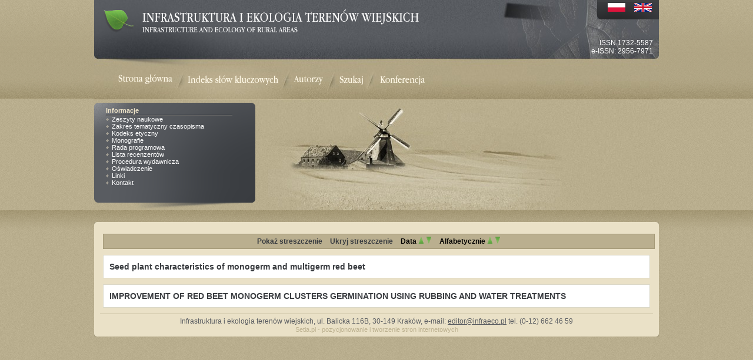

--- FILE ---
content_type: text/html; charset=UTF-8
request_url: http://infraeco.pl/pl/key/s_breeding+line.htm
body_size: 1789
content:
<!DOCTYPE html PUBLIC "-//W3C//DTD HTML 4.01//EN" "http://www.w3.org/TR/html4/strict.dtd">
<html lang="pl">
<head> 
<meta http-equiv="Content-Language" content="pl">
<meta http-equiv="Content-Type" content="text/html; charset=utf-8">
<title>Infrastruktura i ekologia teren&#243;w wiejskich
Infrastructure And Ecology Of Rural Areas</title>

<meta name="description" content="">
<meta name="keywords" content="">

<link rel="stylesheet" type="text/css" href="/css/main.css">
<link rel="stylesheet" type="text/css" href="/css/tresc.css">
<link rel="stylesheet" media="handheld" type="text/css" href="/css/handheld.css">
<link rel="stylesheet" media="print" type="text/css" href="/css/print.css">
<!--[if IE]><link rel="stylesheet" href="/css/misio.css" type="text/css" media="screen" /><![endif]-->
<!--[if IE 7]><link rel="stylesheet" type="text/css" href="/css/misio7.css" media="screen"><![endif]-->
<link rel="shortcut icon" href="/gfx/favicon.png" type="image/x-icon">
<script type="text/javascript" src="/js/pager.js"></script>
<script type="text/javascript" src="/ur.js"></script>
<script type="text/javascript" src="/common/flash.js"></script>
<script type="text/javascript" src="/common/utfverimail.js"></script>
</head>
<body>


<!-- container start -->
<div id="container">
<!-- container center start -->
<div id="container-center">

<!-- header start -->
<div id="header">

<h1><a href="/" title="Infrastruktura i ekologia teren&#243;w wiejskich Infrastructure And Ecology Of Rural Areas" id="logo"><img src="/gfx/logo-empty.gif" alt="Infrastruktura i ekologia teren&#243;w wiejskich
Infrastructure And Ecology Of Rural Areas"></a></h1>

<!-- wersja jezykowa start -->
<ul id="langul">
<li><a href="http://infraeco.pl/pl/"><img src="/gfx/pl_flag.png" alt="wersja polska"></a></li><li><a href="http://infraeco.pl/en/"><img src="/gfx/en_flag.png" alt="english version"></a></li>
</ul>
<!-- wersja jezykowa end -->

<!-- gorne menu start -->
<ul id="topmenu">
<li><a href="http://infraeco.pl/pl/" id="top-1" title="Strona g&#322;&#243;wna" tabindex="1"><img src="/gfx/top-empty-1.gif" alt="Strona g&#322;&#243;wna"></a></li>
<li><a href="http://infraeco.pl/pl/key/" id="top-5" title="Indeks s&#322;&#243;w kluczowych" tabindex="2"><img src="/gfx/top-empty-5.gif" alt="ndeks s&#322;&#243;w kluczowych"></a></li>
<!-- <li><a href="/pl/work_place/" id="top-2" title="Miejsca pracy" tabindex="3"><img src="/gfx/top-empty-2.gif" alt="Miejsca pracy"></a></li> -->
<li><a href="http://infraeco.pl/pl/author/" id="top-3" title="Autorzy" tabindex="4"><img src="/gfx/top-empty-3.gif" alt="Autorzy"></a></li>
<li><a href="http://infraeco.pl/pl/search" id="top-4" title="Szukaj" tabindex="5"><img src="/gfx/top-empty-3.gif" alt="Szukaj"></a></li>
<li><a href="http://infraeco.pl/pl/news" id="top-6" title="Konferencja" tabindex="6"><img src="/gfx/konferencja-empty.gif" alt="Konferencja"></a></li>
</ul>
<p class="issn">ISSN 1732-5587<br>e-ISSN:  2956-7971
<!-- gorne menu end -->

<!-- infobox start -->
<div id="info-box">
<div id="info-box2">
<h2>Informacje</h2>
<ul>
<li><a href="http://infraeco.pl/pl/zeszyty/">Zeszyty naukowe</a></li>
<li><a href="http://infraeco.pl/pl/docs/zakres-tematyczny-czasopisma.htm">Zakres tematyczny czasopisma</a></li>
<li><a href="http://infraeco.pl/pl/docs/kodeks-etyczny.htm">Kodeks etyczny</a></li>
<li><a href="http://infraeco.pl/pl/monografie/">Monografie</a></li>
<li><a href="http://infraeco.pl/pl/docs/rp.htm">Rada programowa</a></li>
<li><a href="http://infraeco.pl/pl/docs/instwyd.htm">Lista recenzentów</a></li>
<li><a href="http://infraeco.pl/pl/docs/procwyd.htm">Procedura wydawnicza</a></li>
<li><a href="http://infraeco.pl/pl/docs/oswiad.htm">O&#347;wiadczenie</a></li>
<li><a href="http://infraeco.pl/pl/docs/linki.htm">Linki</a></li>
<li><a href="http://infraeco.pl/pl/docs/Kontakt.htm">Kontakt</a></li>

</ul>
</div>
</div>
<!-- info box end -->
</div>
<!-- header end -->


<!-- content start -->
<div class="content clearfix">
<div class="contenttop">
<div class="contentbot">
<div class="tekst">


<ul class="alfabet">

    <li><a href="?sh=1">Pokaż streszczenie</a></li>
     <li><a href="?sh=2">Ukryj streszczenie</a></li>
     <li class="bold">Data <a href="?dsort=2" title="Data rosnąco"><img src="/gfx/up.gif" alt="Data rosnąco" style="border:0;"></a> <a href="?dsort=1" title="Data malejąco"><img src="/gfx/down.gif" alt="Data malejąco" style="border:0;"></a></li>
     <li class="bold">Alfabetycznie <a href="?nsort=2" title="Alfabetycznie A-Z"><img src="/gfx/up.gif" alt="Alfabetycznie A-Z" style="border:0;"></a> <a href="?nsort=1" title="Alfabetycznie Z-A"><img src="/gfx/down.gif" alt="Alfabetycznie Z-A" style="border:0;"></a></li>

</ul>





<div class="opis">

<h3 class="bold"><a href="http://infraeco.pl/pl/art/a_17787.htm">Seed plant characteristics of monogerm and multigerm red beet</a></h3>





 
</div>
<div class="opis">

<h3 class="bold"><a href="http://infraeco.pl/pl/art/a_18273.htm">IMPROVEMENT OF RED BEET MONOGERM CLUSTERS GERMINATION USING RUBBING AND WATER TREATMENTS</a></h3>





 
</div>
 
</div>
<div id="footer">
<p>Infrastruktura i ekologia teren&#243;w wiejskich, ul. Balicka 116B, 30-149 Krak&#243;w, e-mail: <a href="mailto:editor@infraeco.pl">editor@infraeco.pl</a> tel. (0-12) 662 46 59
<p><a href="http://www.setia.pl" class="setia">Setia.pl - pozycjonowanie i tworzenie stron internetowych</a> 
</div>
</div>
</div>
</div>
<!-- content end -->


</div>
<!-- conteiner center end -->
</div>
<!-- container end -->

</body>
</html>








<!-- dane sso

-->




--- FILE ---
content_type: text/html; charset=UTF-8
request_url: http://infraeco.pl/js/pager.js
body_size: 41
content:
<!-- dane sso

-->




--- FILE ---
content_type: text/html; charset=UTF-8
request_url: http://infraeco.pl/common/utfverimail.js
body_size: 41
content:
<!-- dane sso

-->




--- FILE ---
content_type: text/css
request_url: http://infraeco.pl/css/main.css
body_size: 1375
content:
* {
margin:0;
padding:0;
}


html, body {
color:black;
font-family:Arial,verdana,sans-serif;
font-size:12px;
background:url(/gfx/body-bg.png) #baaf8f;
z-index:1;
}

#container {
width:100%;
height:auto;
background:url(/gfx/container-bg.png) top left repeat-x;
z-index:10;
}

#container-center {
width:960px;
height:auto;
position:relative;
margin:0 auto;
}

#header {
height:29.83em;
background:url(/gfx/header.jpg) no-repeat top left;
margin-bottom:20px;
}

#header img {
border:0;
}

#logo {
width:549px;
height:53px;
background:url(/gfx/logo.png) no-repeat top left;
position:absolute;
top:10px;
left:10px;
color:#3a3d41;
}

#logo:hover,
#logo:focus,
#logo:active {
color:white;
}

.issn {
color:white;
text-align:right;
padding-top:66px;
margin-right:10px;
}

#langul {
width:95px;
height:auto;
text-align:center;
position:absolute;
right:0;
top:0;
background:url(/gfx/lang-bg.png) #3F4143 bottom left no-repeat;
padding:5px 10px 10px 0px;
}

#langul li {
list-style:none;
display:inline;
margin-left:15px;
}


#langul a {
color:white;
text-decoration:none;
}


#langul a:hover,
#langul a:focus,
#langul a:active {
text-decoration:underline;
}

#topmenu {
width:393px;
height:39px;
position:absolute;
top:117px;
}

#topmenu a {
color:#3a3d41;
font-weight:bold;
}

#topmenu li {
list-style:none;
display:inline;
}

#topmenu a:hover,
#topmenu a:focus,
#topmenu a:active {
background-position:bottom left;
color:white;
}

#top-1 {
width:140px;
height:39px;
position:absolute;
left:30px;
background:url(/gfx/a1.png) no-repeat;
}


#top-2 {
width:115px;
height:39px;
position:absolute;
background:url(/gfx/a2.png) no-repeat;
left:145px;
}

#top-3 {
width:58px;
height:39px;
position:absolute;
left:335px;
background:url(/gfx/a3.png) no-repeat;
}


#top-4 {
width:55px;
height:39px;
position:absolute;
left:410px;
background:url(/gfx/a4.png) no-repeat;
}

#top-5 {
width:166px;
height:39px;
position:absolute;
left:153px;
background:url(/gfx/a5.png) no-repeat;
}


/* konferencja dodane */
#top-6 {
width:96px;
height:39px;
position:absolute;
left:476px;
background:url(/gfx/a6.png) no-repeat;
/* old background:url(/gfx/konferencja.png) no-repeat; */
}



#info-box {
width:274px;
height:13.08em;
background:url(/gfx/info-box-up.png) #3a3d41 no-repeat;
font-size:90%;
position:absolute;
top:175px;
padding-top:7px;
padding-bottom: 5px;
}

#info-box2 {
background:url(/gfx/info-box-bot.png) bottom left no-repeat;
/* height:13.08em; */
height:16em;
}

#info-box h2 {
color:#f1e6ca;
margin-left:20px;
font-size:100%;
background:url(/gfx/info-box-h2-bg.gif) no-repeat bottom left;
padding-bottom:3px;
}

#info-box ul {
width:240px;
margin-left:20px;
}

#info-box ul li {
list-style:none;
margin:0px !important;
padding-left:10px;
background:url(/gfx/punkt-list.gif) no-repeat 0 50%;
}

#info-box a {
color:white;
text-decoration:none;
z-index:10;
display:block;
}

#info-box a:hover,
#info-box a:focus,
#info-box a:active {
position:relative;
z-index:100;
color:#f1e6ca;
}



#skiper {
	position:absolute;
	left:-2000px;
	top:5px;
	background-color:yellow;
	color:#004400;
	display:block;
	text-decoration:none;
	padding:0.5em;
	border: solid red 2px;
	text-transform:uppercase;
	font-weight:bold;
}




/* clearfix: auto-clear */

.clearfix:after {
    content: ".";
    display: block;
    height: 0;
    clear: both;
    visibility: hidden;
}

.clearfix {display: inline-table;}

/* Hides from IE-mac \*/
* html .clearfix {height: 1%;}
.clearfix {display: block;}





/* formatowanie tresci */
.tekst {
text-align:justify;
width:930px;
margin:0 auto;
padding-top:20px;
}

.contenttop {
background:url(/gfx/contenttop.gif) no-repeat top left;
}

.contentbot {
background:url(/gfx/contentbot.gif) no-repeat bottom left;
}

.content {
width:100%;
height:auto;
background-color:#eae1c7;
}


.alfabet {
background-color:#baaf8f;
width:100%;
border:solid #a39876 1px;
padding:3px;
text-align:center;
}

.alfabet li {
list-style:none;
display:inline;
margin:0px 5px 0px 5px;
}

.alfabet a {
color:black;
text-decoration:none;
font-weight:bold;
}

.alfabet a:hover,
.alfabet a:focus,
.alfabet a:active {
color:white;
}






#footer {
color:#595c61;
border-top:solid #b8ad8d 1px;
padding:5px 0px 5px 0px;
margin:10px 10px 0px 10px;
text-align:center;
}



#footer a {
color:#595c61;
}


/* zwijaczka prowizorycznie */

.havejs .zwiniety {
	display:none;
}

.cursorclick {
	cursor:pointer;
}


--- FILE ---
content_type: text/css
request_url: http://infraeco.pl/css/tresc.css
body_size: 878
content:
.tekst {
line-height:150%;
}




.tekst h1 {
text-align:center;
font-size:250%;
margin-bottom:25px;
}



.tekst a,.tekst h3 {
color:#393C40;
text-decoration:none;
}

.tekst a h3 {
font-weight:bold;
}

.tekst a.autor {
font-weight:normal;
}

.tekst a:hover,
.tekst a:focus,
.tekst a:active {
text-decoration:underline;
color:#393C40;
}


.tekst ul {
margin-left:20px;
}

.tekst ul.alfabet {
margin:0;
}


.tekst ul.litera {
margin-left:0px;
}

.litera li {
list-style:none;
}



.tekst ol {
margin:0;
padding:0;
}

.tekst ol li {
margin:0px 20px 0px 20px;
padding:5px 0px 5px 0px;
}


#roczniki {
background-color:white;
padding:10px 10px 10px 40px;
border:solid #DBD8C7 1px;
}

#roczniki li {
margin:5px 0px 5px 20px;
}

#main_menu
{
	background-color:white;
	padding:10px;
	border:solid #DBD8C7 1px;
	margin-bottom: 20px;
}

.tekst ul.listakat li {
list-style:none;
}

.tekst ul a {
color:#393C40;
}

p.kontakt
{
	margin-left: 20px;
}

.tekst h2, #formglowny legend {
margin:10px 0px 10px 0px;
}


.opis {
padding:10px;
margin:10px 0px 10px 0px;
border:solid #DBD8C7 1px;
background-color:white;
}

.opis ul {
margin:10px 0px 10px 20px;
}

.indent p {
text-indent:10px;
}

.opis h3 {
font-weight:normal;
}

.opis h3 span {
font-weight:bold;
}

.uczelnia {
background-color:#BAAF8F;
padding:10px;
border:solid #A39876 1px;
}

.fukacz {
margin:20px;
}

.fukacz a b {
	color:red;
font-style:italic;
}

#pager {
text-align:center;
}

#pager a {
margin-left:5px;
}

#container .bold {
font-weight:bold;
}

.box-author {
width:100%;
height:auto;
}
.divcol {
	width:29%;
	height:auto;
	margin:5px;
	padding:5px;
	float:left;
	background-color:white;
	border:solid #DBD8C7 1px;
}
	
/*.litera {
width:30%;
padding:5px;
margin:5px;
height:auto;
float:left;
background-color:white;
border:solid #DBD8C7 1px;
}
*/

.litera h2 {
text-align:center;
background-color:#EAE1C7;
border:solid #DBD8C7 1px;
padding:3px 0px 3px 0px;
}

.klasa0 {
margin-left:5px;
}

.klasa1 {
margin-left:15px;
}

.klasa2 {
margin-left:25px;
}

.klasa3{
margin-left: 35px;
}

/*formglowny*/
#formglowny {
	width:auto;
	border:solid #B7AC8C 1px;
	border-style:dashed;
	padding:20px;
}

#formglowny fieldset {
border:0;
}

#formglowny legend {
	font-weight:bold;
	font-size:18px;
}

#formglowny label {
	cursor:pointer;
}

#sabmitek {
	background-color:#393C40;
	padding:3px;
	color:white;
	border:0;
	cursor:pointer;
}

#sabmitek:hover {
	background-color:#53565B;
}

.opcje {
margin-top:10px;
}

.opcje ul li {
	list-style:none;
}

#formglowny label {
margin-left:5px;
font-weight:bold;
}

.spacja {
margin-left:10px;
}

.box-author {
width:98%;
}


#footer .setia {
	text-decoration:none;
	color:#bcb190;
	font-size:11px;
}

--- FILE ---
content_type: text/css
request_url: http://infraeco.pl/css/handheld.css
body_size: 106
content:
html, head {
color:black;
background-color: white;
}

#skiper {
display:block;
}

#logo {
display:none;
}



--- FILE ---
content_type: text/css
request_url: http://infraeco.pl/css/print.css
body_size: 153
content:
body,html {
font-size:11pt;
font-family: "times new roman",times,serif;
color:black;
background-color: white;
}

h1 {
	font-size:120%;
	font-weight: bold;
}

h2 {
	font-size:140%;
	font-weight:bold;
}



--- FILE ---
content_type: application/javascript
request_url: http://infraeco.pl/ur.js
body_size: 506
content:
if (document.documentElement) document.documentElement.className="havejs";

window.onload=function()
{
	init_zwin();
}

function add_zwin(li)
{
	var el,h4,ul;
	for (el=li.firstChild;el;el=el.nextSibling) {
		var sn=el.nodeName.toLowerCase();
		if (sn.charAt(0)=='h' && !h4) h4=el;
		else if ((sn=="ul" || sn == "ol") && !ul) ul=el;
	}
	if (!h4 || !ul) return;
	var span=document.createElement('span');
	while(h4.firstChild) span.appendChild(h4.firstChild);
	h4.appendChild(span);
	span.className += ' cursorclick';
	span.setAttribute('tabindex','0');
	span.onclick=function()
	{
		zwin_rozwin(ul);
	}
	span.onkeydown=function(ev)
	{
		if (!ev) ev=event;
		if (ev.keyCode == 13) zwin_rozwin(ul);
	}
}

function zwin_rozwin(ul)
{
	if (ul.className.indexOf('rozwi')<0) ul.className='rozwiniety';
	else ul.className='zwiniety';
}


function init_zwin()
{
	var zlista=document.getElementById('roczniki');
	if (!zlista) return;
	var li;
	for (li=zlista.firstChild;li;li=li.nextSibling) add_zwin(li);
}
